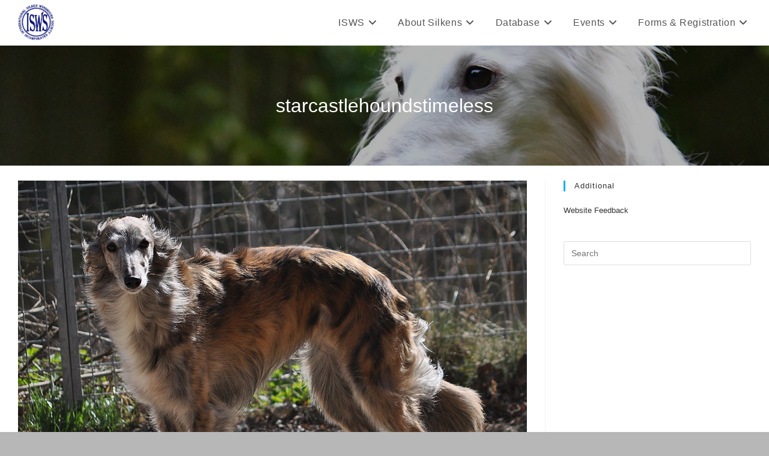

--- FILE ---
content_type: text/html; charset=UTF-8
request_url: https://silkenwindhounds.org/starcastlehoundstimeless/
body_size: 11874
content:
<!DOCTYPE html>
<html class="html" lang="en-US">
<head>
	<meta charset="UTF-8">
	<link rel="profile" href="https://gmpg.org/xfn/11">

	<title>starcastlehoundstimeless &#8211; ISWS</title>
<meta name='robots' content='max-image-preview:large' />
<meta name="viewport" content="width=device-width, initial-scale=1"><link rel='dns-prefetch' href='//stats.wp.com' />
<link rel="alternate" title="oEmbed (JSON)" type="application/json+oembed" href="https://silkenwindhounds.org/wp-json/oembed/1.0/embed?url=https%3A%2F%2Fsilkenwindhounds.org%2Fstarcastlehoundstimeless%2F" />
<link rel="alternate" title="oEmbed (XML)" type="text/xml+oembed" href="https://silkenwindhounds.org/wp-json/oembed/1.0/embed?url=https%3A%2F%2Fsilkenwindhounds.org%2Fstarcastlehoundstimeless%2F&#038;format=xml" />
<style id='wp-img-auto-sizes-contain-inline-css'>
img:is([sizes=auto i],[sizes^="auto," i]){contain-intrinsic-size:3000px 1500px}
/*# sourceURL=wp-img-auto-sizes-contain-inline-css */
</style>
<style id='wp-emoji-styles-inline-css'>

	img.wp-smiley, img.emoji {
		display: inline !important;
		border: none !important;
		box-shadow: none !important;
		height: 1em !important;
		width: 1em !important;
		margin: 0 0.07em !important;
		vertical-align: -0.1em !important;
		background: none !important;
		padding: 0 !important;
	}
/*# sourceURL=wp-emoji-styles-inline-css */
</style>
<link rel='stylesheet' id='wp-block-library-css' href='https://silkenwindhounds.org/wp-includes/css/dist/block-library/style.min.css?ver=6.9' media='all' />
<style id='wp-block-library-theme-inline-css'>
.wp-block-audio :where(figcaption){color:#555;font-size:13px;text-align:center}.is-dark-theme .wp-block-audio :where(figcaption){color:#ffffffa6}.wp-block-audio{margin:0 0 1em}.wp-block-code{border:1px solid #ccc;border-radius:4px;font-family:Menlo,Consolas,monaco,monospace;padding:.8em 1em}.wp-block-embed :where(figcaption){color:#555;font-size:13px;text-align:center}.is-dark-theme .wp-block-embed :where(figcaption){color:#ffffffa6}.wp-block-embed{margin:0 0 1em}.blocks-gallery-caption{color:#555;font-size:13px;text-align:center}.is-dark-theme .blocks-gallery-caption{color:#ffffffa6}:root :where(.wp-block-image figcaption){color:#555;font-size:13px;text-align:center}.is-dark-theme :root :where(.wp-block-image figcaption){color:#ffffffa6}.wp-block-image{margin:0 0 1em}.wp-block-pullquote{border-bottom:4px solid;border-top:4px solid;color:currentColor;margin-bottom:1.75em}.wp-block-pullquote :where(cite),.wp-block-pullquote :where(footer),.wp-block-pullquote__citation{color:currentColor;font-size:.8125em;font-style:normal;text-transform:uppercase}.wp-block-quote{border-left:.25em solid;margin:0 0 1.75em;padding-left:1em}.wp-block-quote cite,.wp-block-quote footer{color:currentColor;font-size:.8125em;font-style:normal;position:relative}.wp-block-quote:where(.has-text-align-right){border-left:none;border-right:.25em solid;padding-left:0;padding-right:1em}.wp-block-quote:where(.has-text-align-center){border:none;padding-left:0}.wp-block-quote.is-large,.wp-block-quote.is-style-large,.wp-block-quote:where(.is-style-plain){border:none}.wp-block-search .wp-block-search__label{font-weight:700}.wp-block-search__button{border:1px solid #ccc;padding:.375em .625em}:where(.wp-block-group.has-background){padding:1.25em 2.375em}.wp-block-separator.has-css-opacity{opacity:.4}.wp-block-separator{border:none;border-bottom:2px solid;margin-left:auto;margin-right:auto}.wp-block-separator.has-alpha-channel-opacity{opacity:1}.wp-block-separator:not(.is-style-wide):not(.is-style-dots){width:100px}.wp-block-separator.has-background:not(.is-style-dots){border-bottom:none;height:1px}.wp-block-separator.has-background:not(.is-style-wide):not(.is-style-dots){height:2px}.wp-block-table{margin:0 0 1em}.wp-block-table td,.wp-block-table th{word-break:normal}.wp-block-table :where(figcaption){color:#555;font-size:13px;text-align:center}.is-dark-theme .wp-block-table :where(figcaption){color:#ffffffa6}.wp-block-video :where(figcaption){color:#555;font-size:13px;text-align:center}.is-dark-theme .wp-block-video :where(figcaption){color:#ffffffa6}.wp-block-video{margin:0 0 1em}:root :where(.wp-block-template-part.has-background){margin-bottom:0;margin-top:0;padding:1.25em 2.375em}
/*# sourceURL=/wp-includes/css/dist/block-library/theme.min.css */
</style>
<style id='classic-theme-styles-inline-css'>
/*! This file is auto-generated */
.wp-block-button__link{color:#fff;background-color:#32373c;border-radius:9999px;box-shadow:none;text-decoration:none;padding:calc(.667em + 2px) calc(1.333em + 2px);font-size:1.125em}.wp-block-file__button{background:#32373c;color:#fff;text-decoration:none}
/*# sourceURL=/wp-includes/css/classic-themes.min.css */
</style>
<link rel='stylesheet' id='mediaelement-css' href='https://silkenwindhounds.org/wp-includes/js/mediaelement/mediaelementplayer-legacy.min.css?ver=4.2.17' media='all' />
<link rel='stylesheet' id='wp-mediaelement-css' href='https://silkenwindhounds.org/wp-includes/js/mediaelement/wp-mediaelement.min.css?ver=6.9' media='all' />
<style id='jetpack-sharing-buttons-style-inline-css'>
.jetpack-sharing-buttons__services-list{display:flex;flex-direction:row;flex-wrap:wrap;gap:0;list-style-type:none;margin:5px;padding:0}.jetpack-sharing-buttons__services-list.has-small-icon-size{font-size:12px}.jetpack-sharing-buttons__services-list.has-normal-icon-size{font-size:16px}.jetpack-sharing-buttons__services-list.has-large-icon-size{font-size:24px}.jetpack-sharing-buttons__services-list.has-huge-icon-size{font-size:36px}@media print{.jetpack-sharing-buttons__services-list{display:none!important}}.editor-styles-wrapper .wp-block-jetpack-sharing-buttons{gap:0;padding-inline-start:0}ul.jetpack-sharing-buttons__services-list.has-background{padding:1.25em 2.375em}
/*# sourceURL=https://silkenwindhounds.org/wp-content/plugins/jetpack/_inc/blocks/sharing-buttons/view.css */
</style>
<style id='filebird-block-filebird-gallery-style-inline-css'>
ul.filebird-block-filebird-gallery{margin:auto!important;padding:0!important;width:100%}ul.filebird-block-filebird-gallery.layout-grid{display:grid;grid-gap:20px;align-items:stretch;grid-template-columns:repeat(var(--columns),1fr);justify-items:stretch}ul.filebird-block-filebird-gallery.layout-grid li img{border:1px solid #ccc;box-shadow:2px 2px 6px 0 rgba(0,0,0,.3);height:100%;max-width:100%;-o-object-fit:cover;object-fit:cover;width:100%}ul.filebird-block-filebird-gallery.layout-masonry{-moz-column-count:var(--columns);-moz-column-gap:var(--space);column-gap:var(--space);-moz-column-width:var(--min-width);columns:var(--min-width) var(--columns);display:block;overflow:auto}ul.filebird-block-filebird-gallery.layout-masonry li{margin-bottom:var(--space)}ul.filebird-block-filebird-gallery li{list-style:none}ul.filebird-block-filebird-gallery li figure{height:100%;margin:0;padding:0;position:relative;width:100%}ul.filebird-block-filebird-gallery li figure figcaption{background:linear-gradient(0deg,rgba(0,0,0,.7),rgba(0,0,0,.3) 70%,transparent);bottom:0;box-sizing:border-box;color:#fff;font-size:.8em;margin:0;max-height:100%;overflow:auto;padding:3em .77em .7em;position:absolute;text-align:center;width:100%;z-index:2}ul.filebird-block-filebird-gallery li figure figcaption a{color:inherit}

/*# sourceURL=https://silkenwindhounds.org/wp-content/plugins/filebird/blocks/filebird-gallery/build/style-index.css */
</style>
<style id='global-styles-inline-css'>
:root{--wp--preset--aspect-ratio--square: 1;--wp--preset--aspect-ratio--4-3: 4/3;--wp--preset--aspect-ratio--3-4: 3/4;--wp--preset--aspect-ratio--3-2: 3/2;--wp--preset--aspect-ratio--2-3: 2/3;--wp--preset--aspect-ratio--16-9: 16/9;--wp--preset--aspect-ratio--9-16: 9/16;--wp--preset--color--black: #000000;--wp--preset--color--cyan-bluish-gray: #abb8c3;--wp--preset--color--white: #ffffff;--wp--preset--color--pale-pink: #f78da7;--wp--preset--color--vivid-red: #cf2e2e;--wp--preset--color--luminous-vivid-orange: #ff6900;--wp--preset--color--luminous-vivid-amber: #fcb900;--wp--preset--color--light-green-cyan: #7bdcb5;--wp--preset--color--vivid-green-cyan: #00d084;--wp--preset--color--pale-cyan-blue: #8ed1fc;--wp--preset--color--vivid-cyan-blue: #0693e3;--wp--preset--color--vivid-purple: #9b51e0;--wp--preset--gradient--vivid-cyan-blue-to-vivid-purple: linear-gradient(135deg,rgb(6,147,227) 0%,rgb(155,81,224) 100%);--wp--preset--gradient--light-green-cyan-to-vivid-green-cyan: linear-gradient(135deg,rgb(122,220,180) 0%,rgb(0,208,130) 100%);--wp--preset--gradient--luminous-vivid-amber-to-luminous-vivid-orange: linear-gradient(135deg,rgb(252,185,0) 0%,rgb(255,105,0) 100%);--wp--preset--gradient--luminous-vivid-orange-to-vivid-red: linear-gradient(135deg,rgb(255,105,0) 0%,rgb(207,46,46) 100%);--wp--preset--gradient--very-light-gray-to-cyan-bluish-gray: linear-gradient(135deg,rgb(238,238,238) 0%,rgb(169,184,195) 100%);--wp--preset--gradient--cool-to-warm-spectrum: linear-gradient(135deg,rgb(74,234,220) 0%,rgb(151,120,209) 20%,rgb(207,42,186) 40%,rgb(238,44,130) 60%,rgb(251,105,98) 80%,rgb(254,248,76) 100%);--wp--preset--gradient--blush-light-purple: linear-gradient(135deg,rgb(255,206,236) 0%,rgb(152,150,240) 100%);--wp--preset--gradient--blush-bordeaux: linear-gradient(135deg,rgb(254,205,165) 0%,rgb(254,45,45) 50%,rgb(107,0,62) 100%);--wp--preset--gradient--luminous-dusk: linear-gradient(135deg,rgb(255,203,112) 0%,rgb(199,81,192) 50%,rgb(65,88,208) 100%);--wp--preset--gradient--pale-ocean: linear-gradient(135deg,rgb(255,245,203) 0%,rgb(182,227,212) 50%,rgb(51,167,181) 100%);--wp--preset--gradient--electric-grass: linear-gradient(135deg,rgb(202,248,128) 0%,rgb(113,206,126) 100%);--wp--preset--gradient--midnight: linear-gradient(135deg,rgb(2,3,129) 0%,rgb(40,116,252) 100%);--wp--preset--font-size--small: 13px;--wp--preset--font-size--medium: 20px;--wp--preset--font-size--large: 36px;--wp--preset--font-size--x-large: 42px;--wp--preset--spacing--20: 0.44rem;--wp--preset--spacing--30: 0.67rem;--wp--preset--spacing--40: 1rem;--wp--preset--spacing--50: 1.5rem;--wp--preset--spacing--60: 2.25rem;--wp--preset--spacing--70: 3.38rem;--wp--preset--spacing--80: 5.06rem;--wp--preset--shadow--natural: 6px 6px 9px rgba(0, 0, 0, 0.2);--wp--preset--shadow--deep: 12px 12px 50px rgba(0, 0, 0, 0.4);--wp--preset--shadow--sharp: 6px 6px 0px rgba(0, 0, 0, 0.2);--wp--preset--shadow--outlined: 6px 6px 0px -3px rgb(255, 255, 255), 6px 6px rgb(0, 0, 0);--wp--preset--shadow--crisp: 6px 6px 0px rgb(0, 0, 0);}:where(.is-layout-flex){gap: 0.5em;}:where(.is-layout-grid){gap: 0.5em;}body .is-layout-flex{display: flex;}.is-layout-flex{flex-wrap: wrap;align-items: center;}.is-layout-flex > :is(*, div){margin: 0;}body .is-layout-grid{display: grid;}.is-layout-grid > :is(*, div){margin: 0;}:where(.wp-block-columns.is-layout-flex){gap: 2em;}:where(.wp-block-columns.is-layout-grid){gap: 2em;}:where(.wp-block-post-template.is-layout-flex){gap: 1.25em;}:where(.wp-block-post-template.is-layout-grid){gap: 1.25em;}.has-black-color{color: var(--wp--preset--color--black) !important;}.has-cyan-bluish-gray-color{color: var(--wp--preset--color--cyan-bluish-gray) !important;}.has-white-color{color: var(--wp--preset--color--white) !important;}.has-pale-pink-color{color: var(--wp--preset--color--pale-pink) !important;}.has-vivid-red-color{color: var(--wp--preset--color--vivid-red) !important;}.has-luminous-vivid-orange-color{color: var(--wp--preset--color--luminous-vivid-orange) !important;}.has-luminous-vivid-amber-color{color: var(--wp--preset--color--luminous-vivid-amber) !important;}.has-light-green-cyan-color{color: var(--wp--preset--color--light-green-cyan) !important;}.has-vivid-green-cyan-color{color: var(--wp--preset--color--vivid-green-cyan) !important;}.has-pale-cyan-blue-color{color: var(--wp--preset--color--pale-cyan-blue) !important;}.has-vivid-cyan-blue-color{color: var(--wp--preset--color--vivid-cyan-blue) !important;}.has-vivid-purple-color{color: var(--wp--preset--color--vivid-purple) !important;}.has-black-background-color{background-color: var(--wp--preset--color--black) !important;}.has-cyan-bluish-gray-background-color{background-color: var(--wp--preset--color--cyan-bluish-gray) !important;}.has-white-background-color{background-color: var(--wp--preset--color--white) !important;}.has-pale-pink-background-color{background-color: var(--wp--preset--color--pale-pink) !important;}.has-vivid-red-background-color{background-color: var(--wp--preset--color--vivid-red) !important;}.has-luminous-vivid-orange-background-color{background-color: var(--wp--preset--color--luminous-vivid-orange) !important;}.has-luminous-vivid-amber-background-color{background-color: var(--wp--preset--color--luminous-vivid-amber) !important;}.has-light-green-cyan-background-color{background-color: var(--wp--preset--color--light-green-cyan) !important;}.has-vivid-green-cyan-background-color{background-color: var(--wp--preset--color--vivid-green-cyan) !important;}.has-pale-cyan-blue-background-color{background-color: var(--wp--preset--color--pale-cyan-blue) !important;}.has-vivid-cyan-blue-background-color{background-color: var(--wp--preset--color--vivid-cyan-blue) !important;}.has-vivid-purple-background-color{background-color: var(--wp--preset--color--vivid-purple) !important;}.has-black-border-color{border-color: var(--wp--preset--color--black) !important;}.has-cyan-bluish-gray-border-color{border-color: var(--wp--preset--color--cyan-bluish-gray) !important;}.has-white-border-color{border-color: var(--wp--preset--color--white) !important;}.has-pale-pink-border-color{border-color: var(--wp--preset--color--pale-pink) !important;}.has-vivid-red-border-color{border-color: var(--wp--preset--color--vivid-red) !important;}.has-luminous-vivid-orange-border-color{border-color: var(--wp--preset--color--luminous-vivid-orange) !important;}.has-luminous-vivid-amber-border-color{border-color: var(--wp--preset--color--luminous-vivid-amber) !important;}.has-light-green-cyan-border-color{border-color: var(--wp--preset--color--light-green-cyan) !important;}.has-vivid-green-cyan-border-color{border-color: var(--wp--preset--color--vivid-green-cyan) !important;}.has-pale-cyan-blue-border-color{border-color: var(--wp--preset--color--pale-cyan-blue) !important;}.has-vivid-cyan-blue-border-color{border-color: var(--wp--preset--color--vivid-cyan-blue) !important;}.has-vivid-purple-border-color{border-color: var(--wp--preset--color--vivid-purple) !important;}.has-vivid-cyan-blue-to-vivid-purple-gradient-background{background: var(--wp--preset--gradient--vivid-cyan-blue-to-vivid-purple) !important;}.has-light-green-cyan-to-vivid-green-cyan-gradient-background{background: var(--wp--preset--gradient--light-green-cyan-to-vivid-green-cyan) !important;}.has-luminous-vivid-amber-to-luminous-vivid-orange-gradient-background{background: var(--wp--preset--gradient--luminous-vivid-amber-to-luminous-vivid-orange) !important;}.has-luminous-vivid-orange-to-vivid-red-gradient-background{background: var(--wp--preset--gradient--luminous-vivid-orange-to-vivid-red) !important;}.has-very-light-gray-to-cyan-bluish-gray-gradient-background{background: var(--wp--preset--gradient--very-light-gray-to-cyan-bluish-gray) !important;}.has-cool-to-warm-spectrum-gradient-background{background: var(--wp--preset--gradient--cool-to-warm-spectrum) !important;}.has-blush-light-purple-gradient-background{background: var(--wp--preset--gradient--blush-light-purple) !important;}.has-blush-bordeaux-gradient-background{background: var(--wp--preset--gradient--blush-bordeaux) !important;}.has-luminous-dusk-gradient-background{background: var(--wp--preset--gradient--luminous-dusk) !important;}.has-pale-ocean-gradient-background{background: var(--wp--preset--gradient--pale-ocean) !important;}.has-electric-grass-gradient-background{background: var(--wp--preset--gradient--electric-grass) !important;}.has-midnight-gradient-background{background: var(--wp--preset--gradient--midnight) !important;}.has-small-font-size{font-size: var(--wp--preset--font-size--small) !important;}.has-medium-font-size{font-size: var(--wp--preset--font-size--medium) !important;}.has-large-font-size{font-size: var(--wp--preset--font-size--large) !important;}.has-x-large-font-size{font-size: var(--wp--preset--font-size--x-large) !important;}
:where(.wp-block-post-template.is-layout-flex){gap: 1.25em;}:where(.wp-block-post-template.is-layout-grid){gap: 1.25em;}
:where(.wp-block-term-template.is-layout-flex){gap: 1.25em;}:where(.wp-block-term-template.is-layout-grid){gap: 1.25em;}
:where(.wp-block-columns.is-layout-flex){gap: 2em;}:where(.wp-block-columns.is-layout-grid){gap: 2em;}
:root :where(.wp-block-pullquote){font-size: 1.5em;line-height: 1.6;}
/*# sourceURL=global-styles-inline-css */
</style>
<link rel='stylesheet' id='pmpro_frontend_base-css' href='https://silkenwindhounds.org/wp-content/plugins/paid-memberships-pro/css/frontend/base.css?ver=3.6.2' media='all' />
<link rel='stylesheet' id='pmpro_frontend_variation_1-css' href='https://silkenwindhounds.org/wp-content/plugins/paid-memberships-pro/css/frontend/variation_1.css?ver=3.6.2' media='all' />
<link rel='stylesheet' id='wpsm_ac-font-awesome-front-css' href='https://silkenwindhounds.org/wp-content/plugins/responsive-accordion-and-collapse/css/font-awesome/css/font-awesome.min.css?ver=6.9' media='all' />
<link rel='stylesheet' id='wpsm_ac_bootstrap-front-css' href='https://silkenwindhounds.org/wp-content/plugins/responsive-accordion-and-collapse/css/bootstrap-front.css?ver=6.9' media='all' />
<link rel='stylesheet' id='font-awesome-css' href='https://silkenwindhounds.org/wp-content/themes/oceanwp/assets/fonts/fontawesome/css/all.min.css?ver=6.7.2' media='all' />
<link rel='stylesheet' id='simple-line-icons-css' href='https://silkenwindhounds.org/wp-content/themes/oceanwp/assets/css/third/simple-line-icons.min.css?ver=2.4.0' media='all' />
<link rel='stylesheet' id='oceanwp-style-css' href='https://silkenwindhounds.org/wp-content/themes/oceanwp/assets/css/style.min.css?ver=4.1.4' media='all' />
<style id='oceanwp-style-inline-css'>
div.wpforms-container-full .wpforms-form input[type=submit]:hover,
			div.wpforms-container-full .wpforms-form input[type=submit]:focus,
			div.wpforms-container-full .wpforms-form input[type=submit]:active,
			div.wpforms-container-full .wpforms-form button[type=submit]:hover,
			div.wpforms-container-full .wpforms-form button[type=submit]:focus,
			div.wpforms-container-full .wpforms-form button[type=submit]:active,
			div.wpforms-container-full .wpforms-form .wpforms-page-button:hover,
			div.wpforms-container-full .wpforms-form .wpforms-page-button:active,
			div.wpforms-container-full .wpforms-form .wpforms-page-button:focus {
				border: none;
			}
/*# sourceURL=oceanwp-style-inline-css */
</style>
<link rel='stylesheet' id='tablepress-default-css' href='https://silkenwindhounds.org/wp-content/plugins/tablepress/css/build/default.css?ver=3.2.5' media='all' />
<link rel='stylesheet' id='elementor-frontend-css' href='https://silkenwindhounds.org/wp-content/plugins/elementor/assets/css/frontend.min.css?ver=3.33.3' media='all' />
<link rel='stylesheet' id='eael-general-css' href='https://silkenwindhounds.org/wp-content/plugins/essential-addons-for-elementor-lite/assets/front-end/css/view/general.min.css?ver=6.5.3' media='all' />
<link rel='stylesheet' id='oe-widgets-style-css' href='https://silkenwindhounds.org/wp-content/plugins/ocean-extra/assets/css/widgets.css?ver=6.9' media='all' />
<script src="https://silkenwindhounds.org/wp-includes/js/jquery/jquery.min.js?ver=3.7.1" id="jquery-core-js"></script>
<script src="https://silkenwindhounds.org/wp-includes/js/jquery/jquery-migrate.min.js?ver=3.4.1" id="jquery-migrate-js"></script>
<link rel="https://api.w.org/" href="https://silkenwindhounds.org/wp-json/" /><link rel="alternate" title="JSON" type="application/json" href="https://silkenwindhounds.org/wp-json/wp/v2/media/6374" /><meta name="generator" content="WordPress 6.9" />
<link rel="canonical" href="https://silkenwindhounds.org/starcastlehoundstimeless/" />
<link rel='shortlink' href='https://silkenwindhounds.org/?p=6374' />
<style id="pmpro_colors">:root {
	--pmpro--color--base: #ffffff;
	--pmpro--color--contrast: #222222;
	--pmpro--color--accent: #0c3d54;
	--pmpro--color--accent--variation: hsl( 199,75%,28.5% );
	--pmpro--color--border--variation: hsl( 0,0%,91% );
}</style>	<style>img#wpstats{display:none}</style>
		<meta name="generator" content="Elementor 3.33.3; features: additional_custom_breakpoints; settings: css_print_method-external, google_font-enabled, font_display-auto">
<meta name="description" content="Serving Silken Windhounds Worldwide" />
			<style>
				.e-con.e-parent:nth-of-type(n+4):not(.e-lazyloaded):not(.e-no-lazyload),
				.e-con.e-parent:nth-of-type(n+4):not(.e-lazyloaded):not(.e-no-lazyload) * {
					background-image: none !important;
				}
				@media screen and (max-height: 1024px) {
					.e-con.e-parent:nth-of-type(n+3):not(.e-lazyloaded):not(.e-no-lazyload),
					.e-con.e-parent:nth-of-type(n+3):not(.e-lazyloaded):not(.e-no-lazyload) * {
						background-image: none !important;
					}
				}
				@media screen and (max-height: 640px) {
					.e-con.e-parent:nth-of-type(n+2):not(.e-lazyloaded):not(.e-no-lazyload),
					.e-con.e-parent:nth-of-type(n+2):not(.e-lazyloaded):not(.e-no-lazyload) * {
						background-image: none !important;
					}
				}
			</style>
			<link rel="icon" href="https://silkenwindhounds.org/wp-content/uploads/2020/02/cropped-ISWSLogo_Navy_FavIcon-32x32.png" sizes="32x32" />
<link rel="icon" href="https://silkenwindhounds.org/wp-content/uploads/2020/02/cropped-ISWSLogo_Navy_FavIcon-192x192.png" sizes="192x192" />
<link rel="apple-touch-icon" href="https://silkenwindhounds.org/wp-content/uploads/2020/02/cropped-ISWSLogo_Navy_FavIcon-180x180.png" />
<meta name="msapplication-TileImage" content="https://silkenwindhounds.org/wp-content/uploads/2020/02/cropped-ISWSLogo_Navy_FavIcon-270x270.png" />
		<style id="wp-custom-css">
			/* Align Page Title Left *//* .page-header .page-header-title,.page-header.background-image-page-header .page-header-title{text-align:left}*/.nic-container-half{width:48%;display:inline-block}/* .nic-container-tall{height:13em !important}*/.pmpro_checkout-field-password,.pmpro_checkout-field-password2,.pmpro_checkout-field-bemail,.pmpro_checkout-field-bconfirmemail,.pmpro_checkout-field-sfirstname,.pmpro_checkout-field-slastname,.pmpro_checkout-field-scity,.pmpro_checkout-field-sstate,.pmpro_checkout-field-szipcode,.pmpro_checkout-field-sphone{width:48%;display:inline-block}.elementor hr{margin:10px}		</style>
		<!-- OceanWP CSS -->
<style type="text/css">
.background-image-page-header-overlay{opacity:0.3}/* Colors */.boxed-layout{background-color:#b7b7b7}body .theme-button,body input[type="submit"],body button[type="submit"],body button,body .button,body div.wpforms-container-full .wpforms-form input[type=submit],body div.wpforms-container-full .wpforms-form button[type=submit],body div.wpforms-container-full .wpforms-form .wpforms-page-button,.woocommerce-cart .wp-element-button,.woocommerce-checkout .wp-element-button,.wp-block-button__link{border-color:#ffffff}body .theme-button:hover,body input[type="submit"]:hover,body button[type="submit"]:hover,body button:hover,body .button:hover,body div.wpforms-container-full .wpforms-form input[type=submit]:hover,body div.wpforms-container-full .wpforms-form input[type=submit]:active,body div.wpforms-container-full .wpforms-form button[type=submit]:hover,body div.wpforms-container-full .wpforms-form button[type=submit]:active,body div.wpforms-container-full .wpforms-form .wpforms-page-button:hover,body div.wpforms-container-full .wpforms-form .wpforms-page-button:active,.woocommerce-cart .wp-element-button:hover,.woocommerce-checkout .wp-element-button:hover,.wp-block-button__link:hover{border-color:#ffffff}body{color:#4f4f4f}/* OceanWP Style Settings CSS */.theme-button,input[type="submit"],button[type="submit"],button,.button,body div.wpforms-container-full .wpforms-form input[type=submit],body div.wpforms-container-full .wpforms-form button[type=submit],body div.wpforms-container-full .wpforms-form .wpforms-page-button{border-style:solid}.theme-button,input[type="submit"],button[type="submit"],button,.button,body div.wpforms-container-full .wpforms-form input[type=submit],body div.wpforms-container-full .wpforms-form button[type=submit],body div.wpforms-container-full .wpforms-form .wpforms-page-button{border-width:1px}form input[type="text"],form input[type="password"],form input[type="email"],form input[type="url"],form input[type="date"],form input[type="month"],form input[type="time"],form input[type="datetime"],form input[type="datetime-local"],form input[type="week"],form input[type="number"],form input[type="search"],form input[type="tel"],form input[type="color"],form select,form textarea,.woocommerce .woocommerce-checkout .select2-container--default .select2-selection--single{border-style:solid}body div.wpforms-container-full .wpforms-form input[type=date],body div.wpforms-container-full .wpforms-form input[type=datetime],body div.wpforms-container-full .wpforms-form input[type=datetime-local],body div.wpforms-container-full .wpforms-form input[type=email],body div.wpforms-container-full .wpforms-form input[type=month],body div.wpforms-container-full .wpforms-form input[type=number],body div.wpforms-container-full .wpforms-form input[type=password],body div.wpforms-container-full .wpforms-form input[type=range],body div.wpforms-container-full .wpforms-form input[type=search],body div.wpforms-container-full .wpforms-form input[type=tel],body div.wpforms-container-full .wpforms-form input[type=text],body div.wpforms-container-full .wpforms-form input[type=time],body div.wpforms-container-full .wpforms-form input[type=url],body div.wpforms-container-full .wpforms-form input[type=week],body div.wpforms-container-full .wpforms-form select,body div.wpforms-container-full .wpforms-form textarea{border-style:solid}form input[type="text"],form input[type="password"],form input[type="email"],form input[type="url"],form input[type="date"],form input[type="month"],form input[type="time"],form input[type="datetime"],form input[type="datetime-local"],form input[type="week"],form input[type="number"],form input[type="search"],form input[type="tel"],form input[type="color"],form select,form textarea{border-radius:3px}body div.wpforms-container-full .wpforms-form input[type=date],body div.wpforms-container-full .wpforms-form input[type=datetime],body div.wpforms-container-full .wpforms-form input[type=datetime-local],body div.wpforms-container-full .wpforms-form input[type=email],body div.wpforms-container-full .wpforms-form input[type=month],body div.wpforms-container-full .wpforms-form input[type=number],body div.wpforms-container-full .wpforms-form input[type=password],body div.wpforms-container-full .wpforms-form input[type=range],body div.wpforms-container-full .wpforms-form input[type=search],body div.wpforms-container-full .wpforms-form input[type=tel],body div.wpforms-container-full .wpforms-form input[type=text],body div.wpforms-container-full .wpforms-form input[type=time],body div.wpforms-container-full .wpforms-form input[type=url],body div.wpforms-container-full .wpforms-form input[type=week],body div.wpforms-container-full .wpforms-form select,body div.wpforms-container-full .wpforms-form textarea{border-radius:3px}#main #content-wrap,.separate-layout #main #content-wrap{padding-top:25px;padding-bottom:25px}/* Header */#site-logo #site-logo-inner,.oceanwp-social-menu .social-menu-inner,#site-header.full_screen-header .menu-bar-inner,.after-header-content .after-header-content-inner{height:75px}#site-navigation-wrap .dropdown-menu >li >a,#site-navigation-wrap .dropdown-menu >li >span.opl-logout-link,.oceanwp-mobile-menu-icon a,.mobile-menu-close,.after-header-content-inner >a{line-height:75px}#site-header.has-header-media .overlay-header-media{background-color:rgba(0,0,0,0.5)}#site-logo #site-logo-inner a img,#site-header.center-header #site-navigation-wrap .middle-site-logo a img{max-width:60px}#site-header #site-logo #site-logo-inner a img,#site-header.center-header #site-navigation-wrap .middle-site-logo a img{max-height:60px}.dropdown-menu .sub-menu{min-width:220px}/* Blog CSS */.ocean-single-post-header ul.meta-item li a:hover{color:#333333}.page-header{background-image:url( https://silkenwindhounds.org/wp-content/uploads/2019/12/drifter-small-e1577175955353.jpg ) !important;background-position:center center;background-attachment:scroll;height:200px}/* Typography */body{font-family:Arial,Helvetica,sans-serif;font-size:15px;line-height:1.8}h1,h2,h3,h4,h5,h6,.theme-heading,.widget-title,.oceanwp-widget-recent-posts-title,.comment-reply-title,.entry-title,.sidebar-box .widget-title{line-height:1.4}h1{font-size:23px;line-height:1.4}h2{font-size:20px;line-height:1.4}h3{font-size:18px;line-height:1.4}h4{font-size:17px;line-height:1.4}h5{font-size:14px;line-height:1.4}h6{font-size:15px;line-height:1.4}.page-header .page-header-title,.page-header.background-image-page-header .page-header-title{font-size:32px;line-height:1.4}.page-header .page-subheading{font-size:15px;line-height:1.8}.site-breadcrumbs,.site-breadcrumbs a{font-size:13px;line-height:1.4}#top-bar-content,#top-bar-social-alt{font-size:12px;line-height:1.8}#site-logo a.site-logo-text{font-size:24px;line-height:1.8}#site-navigation-wrap .dropdown-menu >li >a,#site-header.full_screen-header .fs-dropdown-menu >li >a,#site-header.top-header #site-navigation-wrap .dropdown-menu >li >a,#site-header.center-header #site-navigation-wrap .dropdown-menu >li >a,#site-header.medium-header #site-navigation-wrap .dropdown-menu >li >a,.oceanwp-mobile-menu-icon a{font-size:16px}.dropdown-menu ul li a.menu-link,#site-header.full_screen-header .fs-dropdown-menu ul.sub-menu li a{font-size:14px;line-height:1.2;letter-spacing:.6px}.sidr-class-dropdown-menu li a,a.sidr-class-toggle-sidr-close,#mobile-dropdown ul li a,body #mobile-fullscreen ul li a{font-size:16px;line-height:1.8}#footer-widgets .footer-box .widget-title{font-size:13px;line-height:1;letter-spacing:1px}#footer-bottom #copyright{font-size:12px;line-height:1}#footer-bottom #footer-bottom-menu{font-size:12px;line-height:1}.woocommerce-store-notice.demo_store{line-height:2;letter-spacing:1.5px}.demo_store .woocommerce-store-notice__dismiss-link{line-height:2;letter-spacing:1.5px}.woocommerce ul.products li.product li.title h2,.woocommerce ul.products li.product li.title a{font-size:14px;line-height:1.5}.woocommerce ul.products li.product li.category,.woocommerce ul.products li.product li.category a{font-size:12px;line-height:1}.woocommerce ul.products li.product .price{font-size:18px;line-height:1}.woocommerce ul.products li.product .button,.woocommerce ul.products li.product .product-inner .added_to_cart{font-size:12px;line-height:1.5;letter-spacing:1px}.woocommerce ul.products li.owp-woo-cond-notice span,.woocommerce ul.products li.owp-woo-cond-notice a{font-size:16px;line-height:1;letter-spacing:1px;font-weight:600;text-transform:capitalize}.woocommerce div.product .product_title{font-size:24px;line-height:1.4;letter-spacing:.6px}.woocommerce div.product p.price{font-size:36px;line-height:1}.woocommerce .owp-btn-normal .summary form button.button,.woocommerce .owp-btn-big .summary form button.button,.woocommerce .owp-btn-very-big .summary form button.button{font-size:12px;line-height:1.5;letter-spacing:1px;text-transform:uppercase}.woocommerce div.owp-woo-single-cond-notice span,.woocommerce div.owp-woo-single-cond-notice a{font-size:18px;line-height:2;letter-spacing:1.5px;font-weight:600;text-transform:capitalize}.ocean-preloader--active .preloader-after-content{font-size:20px;line-height:1.8;letter-spacing:.6px}
</style></head>

<body class="pmpro-variation_1 attachment wp-singular attachment-template-default single single-attachment postid-6374 attachmentid-6374 attachment-jpeg wp-custom-logo wp-embed-responsive wp-theme-oceanwp pmpro-body-has-access oceanwp-theme dropdown-mobile boxed-layout wrap-boxshadow default-breakpoint has-sidebar content-right-sidebar page-with-background-title elementor-default elementor-kit-4019" itemscope="itemscope" itemtype="https://schema.org/WebPage">

	
	
	<div id="outer-wrap" class="site clr">

		<a class="skip-link screen-reader-text" href="#main">Skip to content</a>

		
		<div id="wrap" class="clr">

			
			
<header id="site-header" class="minimal-header effect-one clr" data-height="75" itemscope="itemscope" itemtype="https://schema.org/WPHeader" role="banner">

	
					
			<div id="site-header-inner" class="clr container">

				
				

<div id="site-logo" class="clr" itemscope itemtype="https://schema.org/Brand" >

	
	<div id="site-logo-inner" class="clr">

		<a href="https://silkenwindhounds.org/" class="custom-logo-link" rel="home"><img fetchpriority="high" width="250" height="250" src="https://silkenwindhounds.org/wp-content/uploads/2019/12/ISWSLogo_Navy_250square.png" class="custom-logo" alt="ISWS" decoding="async" srcset="https://silkenwindhounds.org/wp-content/uploads/2019/12/ISWSLogo_Navy_250square.png 250w, https://silkenwindhounds.org/wp-content/uploads/2019/12/ISWSLogo_Navy_250square-150x150.png 150w" sizes="(max-width: 250px) 100vw, 250px" /></a>
	</div><!-- #site-logo-inner -->

	
	
</div><!-- #site-logo -->

			<div id="site-navigation-wrap" class="clr">
			
			
			
			<nav id="site-navigation" class="navigation main-navigation clr" itemscope="itemscope" itemtype="https://schema.org/SiteNavigationElement" role="navigation" >

				<ul id="menu-primary" class="main-menu dropdown-menu sf-menu"><li id="menu-item-638" class="menu-item menu-item-type-custom menu-item-object-custom menu-item-has-children dropdown menu-item-638"><a class="menu-link"><span class="text-wrap">ISWS<i class="nav-arrow fa fa-angle-down" aria-hidden="true" role="img"></i></span></a>
<ul class="sub-menu">
	<li id="menu-item-766" class="menu-item menu-item-type-post_type menu-item-object-page menu-item-766"><a href="https://silkenwindhounds.org/breed-standard/" class="menu-link"><span class="text-wrap">Breed Standard</span></a></li>	<li id="menu-item-356" class="menu-item menu-item-type-post_type menu-item-object-page menu-item-356"><a href="https://silkenwindhounds.org/about-isws/" class="menu-link"><span class="text-wrap">About ISWS</span></a></li>	<li id="menu-item-386" class="menu-item menu-item-type-post_type menu-item-object-page menu-item-386"><a href="https://silkenwindhounds.org/isws-forms/" class="menu-link"><span class="text-wrap">ISWS Forms</span></a></li>	<li id="menu-item-5697" class="menu-item menu-item-type-post_type menu-item-object-page menu-item-5697"><a href="https://silkenwindhounds.org/isws-holter-rental-program/" class="menu-link"><span class="text-wrap">ISWS Holter Rental Program</span></a></li>	<li id="menu-item-637" class="menu-item menu-item-type-custom menu-item-object-custom menu-item-has-children dropdown menu-item-637"><a class="menu-link"><span class="text-wrap">Governance<i class="nav-arrow fa fa-angle-right" aria-hidden="true" role="img"></i></span></a>
	<ul class="sub-menu">
		<li id="menu-item-387" class="menu-item menu-item-type-post_type menu-item-object-page menu-item-387"><a href="https://silkenwindhounds.org/officers-and-committiees/" class="menu-link"><span class="text-wrap">Officers and Committees</span></a></li>		<li id="menu-item-260" class="menu-item menu-item-type-post_type menu-item-object-page menu-item-260"><a href="https://silkenwindhounds.org/code-of-ethics/" class="menu-link"><span class="text-wrap">Code of Ethics</span></a></li>		<li id="menu-item-261" class="menu-item menu-item-type-post_type menu-item-object-page menu-item-261"><a href="https://silkenwindhounds.org/show-rules/" class="menu-link"><span class="text-wrap">Show Rules</span></a></li>		<li id="menu-item-259" class="menu-item menu-item-type-post_type menu-item-object-page menu-item-259"><a href="https://silkenwindhounds.org/bylaws/" class="menu-link"><span class="text-wrap">Bylaws</span></a></li>	</ul>
</li></ul>
</li><li id="menu-item-641" class="menu-item menu-item-type-custom menu-item-object-custom menu-item-has-children dropdown menu-item-641"><a class="menu-link"><span class="text-wrap">About Silkens<i class="nav-arrow fa fa-angle-down" aria-hidden="true" role="img"></i></span></a>
<ul class="sub-menu">
	<li id="menu-item-372" class="menu-item menu-item-type-post_type menu-item-object-page menu-item-372"><a href="https://silkenwindhounds.org/about-silkens/" class="menu-link"><span class="text-wrap">About the Breed</span></a></li>	<li id="menu-item-1293" class="menu-item menu-item-type-post_type menu-item-object-page menu-item-1293"><a href="https://silkenwindhounds.org/breeder-list/" class="menu-link"><span class="text-wrap">Breeder List</span></a></li>	<li id="menu-item-368" class="menu-item menu-item-type-post_type menu-item-object-page menu-item-368"><a href="https://silkenwindhounds.org/faq/" class="menu-link"><span class="text-wrap">FAQ</span></a></li>	<li id="menu-item-642" class="menu-item menu-item-type-custom menu-item-object-custom menu-item-has-children dropdown menu-item-642"><a class="menu-link"><span class="text-wrap">Health and Research<i class="nav-arrow fa fa-angle-right" aria-hidden="true" role="img"></i></span></a>
	<ul class="sub-menu">
		<li id="menu-item-312" class="menu-item menu-item-type-post_type menu-item-object-page menu-item-312"><a href="https://silkenwindhounds.org/health-and-research/" class="menu-link"><span class="text-wrap">Project Overviews</span></a></li>		<li id="menu-item-5493" class="menu-item menu-item-type-post_type menu-item-object-page menu-item-5493"><a href="https://silkenwindhounds.org/health-and-rescue/" class="menu-link"><span class="text-wrap">Health and Rescue</span></a></li>		<li id="menu-item-5698" class="menu-item menu-item-type-post_type menu-item-object-page menu-item-5698"><a href="https://silkenwindhounds.org/about-holter-testing/" class="menu-link"><span class="text-wrap">About Holter Testing</span></a></li>		<li id="menu-item-5699" class="menu-item menu-item-type-post_type menu-item-object-page menu-item-5699"><a href="https://silkenwindhounds.org/isws-holter-rental-program/" class="menu-link"><span class="text-wrap">ISWS Holter Rental Program</span></a></li>		<li id="menu-item-311" class="menu-item menu-item-type-post_type menu-item-object-page menu-item-311"><a href="https://silkenwindhounds.org/mdr1/" class="menu-link"><span class="text-wrap">MDR1</span></a></li>		<li id="menu-item-310" class="menu-item menu-item-type-post_type menu-item-object-page menu-item-310"><a href="https://silkenwindhounds.org/lotus-syndrome/" class="menu-link"><span class="text-wrap">Lotus Syndrome</span></a></li>		<li id="menu-item-308" class="menu-item menu-item-type-post_type menu-item-object-page menu-item-308"><a href="https://silkenwindhounds.org/health-reporting/" class="menu-link"><span class="text-wrap">Health Reporting</span></a></li>	</ul>
</li>	<li id="menu-item-3631" class="menu-item menu-item-type-custom menu-item-object-custom menu-item-has-children dropdown menu-item-3631"><a href="/" class="menu-link"><span class="text-wrap">History<i class="nav-arrow fa fa-angle-right" aria-hidden="true" role="img"></i></span></a>
	<ul class="sub-menu">
		<li id="menu-item-358" class="menu-item menu-item-type-post_type menu-item-object-page menu-item-358"><a href="https://silkenwindhounds.org/silken-timeline/" class="menu-link"><span class="text-wrap">Breed Timeline</span></a></li>		<li id="menu-item-256" class="menu-item menu-item-type-post_type menu-item-object-page menu-item-256"><a href="https://silkenwindhounds.org/history-of-the-breed/" class="menu-link"><span class="text-wrap">History of the Breed</span></a></li>	</ul>
</li>	<li id="menu-item-367" class="menu-item menu-item-type-post_type menu-item-object-page menu-item-has-children dropdown menu-item-367"><a href="https://silkenwindhounds.org/activities/" class="menu-link"><span class="text-wrap">Activities<i class="nav-arrow fa fa-angle-right" aria-hidden="true" role="img"></i></span></a>
	<ul class="sub-menu">
		<li id="menu-item-379" class="menu-item menu-item-type-post_type menu-item-object-page menu-item-379"><a href="https://silkenwindhounds.org/agility/" class="menu-link"><span class="text-wrap">Agility</span></a></li>		<li id="menu-item-646" class="menu-item menu-item-type-custom menu-item-object-custom menu-item-has-children dropdown menu-item-646"><a class="menu-link"><span class="text-wrap">Racing<i class="nav-arrow fa fa-angle-right" aria-hidden="true" role="img"></i></span></a>
		<ul class="sub-menu">
			<li id="menu-item-382" class="menu-item menu-item-type-post_type menu-item-object-page menu-item-382"><a href="https://silkenwindhounds.org/lgra/" class="menu-link"><span class="text-wrap">LGRA – Straight Racing</span></a></li>			<li id="menu-item-651" class="menu-item menu-item-type-post_type menu-item-object-page menu-item-651"><a href="https://silkenwindhounds.org/notra/" class="menu-link"><span class="text-wrap">NOTRA – Oval Racing</span></a></li>			<li id="menu-item-381" class="menu-item menu-item-type-post_type menu-item-object-page menu-item-381"><a href="https://silkenwindhounds.org/asfa/" class="menu-link"><span class="text-wrap">ASFA – Lure Coursing</span></a></li>			<li id="menu-item-4059" class="menu-item menu-item-type-post_type menu-item-object-page menu-item-4059"><a href="https://silkenwindhounds.org/dash-program/" class="menu-link"><span class="text-wrap">Fast DASH Program</span></a></li>		</ul>
</li>		<li id="menu-item-380" class="menu-item menu-item-type-post_type menu-item-object-page menu-item-380"><a href="https://silkenwindhounds.org/flyball/" class="menu-link"><span class="text-wrap">Flyball</span></a></li>		<li id="menu-item-671" class="menu-item menu-item-type-custom menu-item-object-custom menu-item-has-children dropdown menu-item-671"><a class="menu-link"><span class="text-wrap">Showing<i class="nav-arrow fa fa-angle-right" aria-hidden="true" role="img"></i></span></a>
		<ul class="sub-menu">
			<li id="menu-item-366" class="menu-item menu-item-type-post_type menu-item-object-page menu-item-366"><a href="https://silkenwindhounds.org/conformation/" class="menu-link"><span class="text-wrap">Conformation</span></a></li>		</ul>
</li>	</ul>
</li>	<li id="menu-item-369" class="menu-item menu-item-type-post_type menu-item-object-page menu-item-369"><a href="https://silkenwindhounds.org/thinking-about-buying/" class="menu-link"><span class="text-wrap">Thinking about buying?</span></a></li>	<li id="menu-item-3515" class="menu-item menu-item-type-post_type menu-item-object-page menu-item-3515"><a href="https://silkenwindhounds.org/newsletter/" class="menu-link"><span class="text-wrap">Wit, Wisdom &#038; Windhounds</span></a></li></ul>
</li><li id="menu-item-639" class="menu-item menu-item-type-custom menu-item-object-custom menu-item-has-children dropdown menu-item-639"><a class="menu-link"><span class="text-wrap">Database<i class="nav-arrow fa fa-angle-down" aria-hidden="true" role="img"></i></span></a>
<ul class="sub-menu">
	<li id="menu-item-264" class="menu-item menu-item-type-post_type menu-item-object-page menu-item-264"><a href="https://silkenwindhounds.org/pedigree-database/" class="menu-link"><span class="text-wrap">Pedigree Database</span></a></li>	<li id="menu-item-574" class="menu-item menu-item-type-post_type menu-item-object-page menu-item-574"><a href="https://silkenwindhounds.org/pedigree-database-correction-request/" class="menu-link"><span class="text-wrap">Database Correction Request</span></a></li></ul>
</li><li id="menu-item-643" class="menu-item menu-item-type-custom menu-item-object-custom menu-item-has-children dropdown menu-item-643"><a class="menu-link"><span class="text-wrap">Events<i class="nav-arrow fa fa-angle-down" aria-hidden="true" role="img"></i></span></a>
<ul class="sub-menu">
	<li id="menu-item-908" class="menu-item menu-item-type-post_type menu-item-object-page menu-item-908"><a href="https://silkenwindhounds.org/upcoming-events/" class="menu-link"><span class="text-wrap">Upcoming Events</span></a></li>	<li id="menu-item-7464" class="menu-item menu-item-type-post_type menu-item-object-page menu-item-7464"><a href="https://silkenwindhounds.org/past-events/" class="menu-link"><span class="text-wrap">Past Events</span></a></li></ul>
</li><li id="menu-item-644" class="menu-item menu-item-type-custom menu-item-object-custom menu-item-has-children dropdown menu-item-644"><a class="menu-link"><span class="text-wrap">Forms &#038; Registration<i class="nav-arrow fa fa-angle-down" aria-hidden="true" role="img"></i></span></a>
<ul class="sub-menu">
	<li id="menu-item-383" class="menu-item menu-item-type-post_type menu-item-object-page menu-item-383"><a href="https://silkenwindhounds.org/registry/" class="menu-link"><span class="text-wrap">About ISWS Registration</span></a></li>	<li id="menu-item-384" class="menu-item menu-item-type-post_type menu-item-object-page menu-item-384"><a href="https://silkenwindhounds.org/registry-forms/" class="menu-link"><span class="text-wrap">Registry Forms</span></a></li>	<li id="menu-item-5527" class="menu-item menu-item-type-custom menu-item-object-custom menu-item-5527"><a href="/event-submission/" class="menu-link"><span class="text-wrap">Event Submission Form</span></a></li>	<li id="menu-item-385" class="menu-item menu-item-type-post_type menu-item-object-page menu-item-385"><a href="https://silkenwindhounds.org/dna-procedure/" class="menu-link"><span class="text-wrap">DNA Procedure</span></a></li>	<li id="menu-item-3540" class="menu-item menu-item-type-post_type menu-item-object-page menu-item-3540"><a href="https://silkenwindhounds.org/registration-dna-test/" class="menu-link"><span class="text-wrap">DNA Kit Order Form</span></a></li>	<li id="menu-item-361" class="menu-item menu-item-type-post_type menu-item-object-page menu-item-361"><a href="https://silkenwindhounds.org/fee-schedule/" class="menu-link"><span class="text-wrap">Fee Schedule</span></a></li>	<li id="menu-item-7566" class="menu-item menu-item-type-post_type menu-item-object-page menu-item-7566"><a href="https://silkenwindhounds.org/reporting-show-points/" class="menu-link"><span class="text-wrap">Show Point Reporting</span></a></li>	<li id="menu-item-3632" class="menu-item menu-item-type-post_type menu-item-object-page menu-item-3632"><a href="https://silkenwindhounds.org/health-reporting/" class="menu-link"><span class="text-wrap">Health Reporting</span></a></li></ul>
</li></ul>
			</nav><!-- #site-navigation -->

			
			
					</div><!-- #site-navigation-wrap -->
			
		
	
				
	
	<div class="oceanwp-mobile-menu-icon clr mobile-right">

		
		
		
		<a href="https://silkenwindhounds.org/#mobile-menu-toggle" class="mobile-menu"  aria-label="Mobile Menu">
							<i class="fa fa-bars" aria-hidden="true"></i>
								<span class="oceanwp-text">Menu</span>
				<span class="oceanwp-close-text">Close</span>
						</a>

		
		
		
	</div><!-- #oceanwp-mobile-menu-navbar -->

	

			</div><!-- #site-header-inner -->

			
<div id="mobile-dropdown" class="clr" >

	<nav class="clr" itemscope="itemscope" itemtype="https://schema.org/SiteNavigationElement">

		<ul id="menu-primary-1" class="menu"><li class="menu-item menu-item-type-custom menu-item-object-custom menu-item-has-children menu-item-638"><a>ISWS</a>
<ul class="sub-menu">
	<li class="menu-item menu-item-type-post_type menu-item-object-page menu-item-766"><a href="https://silkenwindhounds.org/breed-standard/">Breed Standard</a></li>
	<li class="menu-item menu-item-type-post_type menu-item-object-page menu-item-356"><a href="https://silkenwindhounds.org/about-isws/">About ISWS</a></li>
	<li class="menu-item menu-item-type-post_type menu-item-object-page menu-item-386"><a href="https://silkenwindhounds.org/isws-forms/">ISWS Forms</a></li>
	<li class="menu-item menu-item-type-post_type menu-item-object-page menu-item-5697"><a href="https://silkenwindhounds.org/isws-holter-rental-program/">ISWS Holter Rental Program</a></li>
	<li class="menu-item menu-item-type-custom menu-item-object-custom menu-item-has-children menu-item-637"><a>Governance</a>
	<ul class="sub-menu">
		<li class="menu-item menu-item-type-post_type menu-item-object-page menu-item-387"><a href="https://silkenwindhounds.org/officers-and-committiees/">Officers and Committees</a></li>
		<li class="menu-item menu-item-type-post_type menu-item-object-page menu-item-260"><a href="https://silkenwindhounds.org/code-of-ethics/">Code of Ethics</a></li>
		<li class="menu-item menu-item-type-post_type menu-item-object-page menu-item-261"><a href="https://silkenwindhounds.org/show-rules/">Show Rules</a></li>
		<li class="menu-item menu-item-type-post_type menu-item-object-page menu-item-259"><a href="https://silkenwindhounds.org/bylaws/">Bylaws</a></li>
	</ul>
</li>
</ul>
</li>
<li class="menu-item menu-item-type-custom menu-item-object-custom menu-item-has-children menu-item-641"><a>About Silkens</a>
<ul class="sub-menu">
	<li class="menu-item menu-item-type-post_type menu-item-object-page menu-item-372"><a href="https://silkenwindhounds.org/about-silkens/">About the Breed</a></li>
	<li class="menu-item menu-item-type-post_type menu-item-object-page menu-item-1293"><a href="https://silkenwindhounds.org/breeder-list/">Breeder List</a></li>
	<li class="menu-item menu-item-type-post_type menu-item-object-page menu-item-368"><a href="https://silkenwindhounds.org/faq/">FAQ</a></li>
	<li class="menu-item menu-item-type-custom menu-item-object-custom menu-item-has-children menu-item-642"><a>Health and Research</a>
	<ul class="sub-menu">
		<li class="menu-item menu-item-type-post_type menu-item-object-page menu-item-312"><a href="https://silkenwindhounds.org/health-and-research/">Project Overviews</a></li>
		<li class="menu-item menu-item-type-post_type menu-item-object-page menu-item-5493"><a href="https://silkenwindhounds.org/health-and-rescue/">Health and Rescue</a></li>
		<li class="menu-item menu-item-type-post_type menu-item-object-page menu-item-5698"><a href="https://silkenwindhounds.org/about-holter-testing/">About Holter Testing</a></li>
		<li class="menu-item menu-item-type-post_type menu-item-object-page menu-item-5699"><a href="https://silkenwindhounds.org/isws-holter-rental-program/">ISWS Holter Rental Program</a></li>
		<li class="menu-item menu-item-type-post_type menu-item-object-page menu-item-311"><a href="https://silkenwindhounds.org/mdr1/">MDR1</a></li>
		<li class="menu-item menu-item-type-post_type menu-item-object-page menu-item-310"><a href="https://silkenwindhounds.org/lotus-syndrome/">Lotus Syndrome</a></li>
		<li class="menu-item menu-item-type-post_type menu-item-object-page menu-item-308"><a href="https://silkenwindhounds.org/health-reporting/">Health Reporting</a></li>
	</ul>
</li>
	<li class="menu-item menu-item-type-custom menu-item-object-custom menu-item-has-children menu-item-3631"><a href="/">History</a>
	<ul class="sub-menu">
		<li class="menu-item menu-item-type-post_type menu-item-object-page menu-item-358"><a href="https://silkenwindhounds.org/silken-timeline/">Breed Timeline</a></li>
		<li class="menu-item menu-item-type-post_type menu-item-object-page menu-item-256"><a href="https://silkenwindhounds.org/history-of-the-breed/">History of the Breed</a></li>
	</ul>
</li>
	<li class="menu-item menu-item-type-post_type menu-item-object-page menu-item-has-children menu-item-367"><a href="https://silkenwindhounds.org/activities/">Activities</a>
	<ul class="sub-menu">
		<li class="menu-item menu-item-type-post_type menu-item-object-page menu-item-379"><a href="https://silkenwindhounds.org/agility/">Agility</a></li>
		<li class="menu-item menu-item-type-custom menu-item-object-custom menu-item-has-children menu-item-646"><a>Racing</a>
		<ul class="sub-menu">
			<li class="menu-item menu-item-type-post_type menu-item-object-page menu-item-382"><a href="https://silkenwindhounds.org/lgra/">LGRA – Straight Racing</a></li>
			<li class="menu-item menu-item-type-post_type menu-item-object-page menu-item-651"><a href="https://silkenwindhounds.org/notra/">NOTRA – Oval Racing</a></li>
			<li class="menu-item menu-item-type-post_type menu-item-object-page menu-item-381"><a href="https://silkenwindhounds.org/asfa/">ASFA – Lure Coursing</a></li>
			<li class="menu-item menu-item-type-post_type menu-item-object-page menu-item-4059"><a href="https://silkenwindhounds.org/dash-program/">Fast DASH Program</a></li>
		</ul>
</li>
		<li class="menu-item menu-item-type-post_type menu-item-object-page menu-item-380"><a href="https://silkenwindhounds.org/flyball/">Flyball</a></li>
		<li class="menu-item menu-item-type-custom menu-item-object-custom menu-item-has-children menu-item-671"><a>Showing</a>
		<ul class="sub-menu">
			<li class="menu-item menu-item-type-post_type menu-item-object-page menu-item-366"><a href="https://silkenwindhounds.org/conformation/">Conformation</a></li>
		</ul>
</li>
	</ul>
</li>
	<li class="menu-item menu-item-type-post_type menu-item-object-page menu-item-369"><a href="https://silkenwindhounds.org/thinking-about-buying/">Thinking about buying?</a></li>
	<li class="menu-item menu-item-type-post_type menu-item-object-page menu-item-3515"><a href="https://silkenwindhounds.org/newsletter/">Wit, Wisdom &#038; Windhounds</a></li>
</ul>
</li>
<li class="menu-item menu-item-type-custom menu-item-object-custom menu-item-has-children menu-item-639"><a>Database</a>
<ul class="sub-menu">
	<li class="menu-item menu-item-type-post_type menu-item-object-page menu-item-264"><a href="https://silkenwindhounds.org/pedigree-database/">Pedigree Database</a></li>
	<li class="menu-item menu-item-type-post_type menu-item-object-page menu-item-574"><a href="https://silkenwindhounds.org/pedigree-database-correction-request/">Database Correction Request</a></li>
</ul>
</li>
<li class="menu-item menu-item-type-custom menu-item-object-custom menu-item-has-children menu-item-643"><a>Events</a>
<ul class="sub-menu">
	<li class="menu-item menu-item-type-post_type menu-item-object-page menu-item-908"><a href="https://silkenwindhounds.org/upcoming-events/">Upcoming Events</a></li>
	<li class="menu-item menu-item-type-post_type menu-item-object-page menu-item-7464"><a href="https://silkenwindhounds.org/past-events/">Past Events</a></li>
</ul>
</li>
<li class="menu-item menu-item-type-custom menu-item-object-custom menu-item-has-children menu-item-644"><a>Forms &#038; Registration</a>
<ul class="sub-menu">
	<li class="menu-item menu-item-type-post_type menu-item-object-page menu-item-383"><a href="https://silkenwindhounds.org/registry/">About ISWS Registration</a></li>
	<li class="menu-item menu-item-type-post_type menu-item-object-page menu-item-384"><a href="https://silkenwindhounds.org/registry-forms/">Registry Forms</a></li>
	<li class="menu-item menu-item-type-custom menu-item-object-custom menu-item-5527"><a href="/event-submission/">Event Submission Form</a></li>
	<li class="menu-item menu-item-type-post_type menu-item-object-page menu-item-385"><a href="https://silkenwindhounds.org/dna-procedure/">DNA Procedure</a></li>
	<li class="menu-item menu-item-type-post_type menu-item-object-page menu-item-3540"><a href="https://silkenwindhounds.org/registration-dna-test/">DNA Kit Order Form</a></li>
	<li class="menu-item menu-item-type-post_type menu-item-object-page menu-item-361"><a href="https://silkenwindhounds.org/fee-schedule/">Fee Schedule</a></li>
	<li class="menu-item menu-item-type-post_type menu-item-object-page menu-item-7566"><a href="https://silkenwindhounds.org/reporting-show-points/">Show Point Reporting</a></li>
	<li class="menu-item menu-item-type-post_type menu-item-object-page menu-item-3632"><a href="https://silkenwindhounds.org/health-reporting/">Health Reporting</a></li>
</ul>
</li>
</ul>
<div id="mobile-menu-search" class="clr">
	<form aria-label="Search this website" method="get" action="https://silkenwindhounds.org/" class="mobile-searchform">
		<input aria-label="Insert search query" value="" class="field" id="ocean-mobile-search-1" type="search" name="s" autocomplete="off" placeholder="Search" />
		<button aria-label="Submit search" type="submit" class="searchform-submit">
			<i class=" fas fa-search" aria-hidden="true" role="img"></i>		</button>
					</form>
</div><!-- .mobile-menu-search -->

	</nav>

</div>

			
			
		
		
</header><!-- #site-header -->


			
			<main id="main" class="site-main clr"  role="main">

				

<header class="page-header background-image-page-header">

	
	<div class="container clr page-header-inner">

		
			<h2 class="page-header-title clr" itemprop="headline">starcastlehoundstimeless</h2>

			
		
		
	</div><!-- .page-header-inner -->

	<span class="background-image-page-header-overlay"></span>
	
</header><!-- .page-header -->


	
	<div id="content-wrap" class="container clr">

		
		<div id="primary" class="content-area clr">

			
			<div id="content" class="site-content">

				
				
					<article class="image-attachment post-6374 attachment type-attachment status-inherit hentry pmpro-has-access entry">
						<p><img width="1154" height="892" src="https://silkenwindhounds.org/wp-content/uploads/2023/04/starcastlehoundstimeless.jpg" class="attachment-full size-full" alt="" decoding="async" srcset="https://silkenwindhounds.org/wp-content/uploads/2023/04/starcastlehoundstimeless.jpg 1154w, https://silkenwindhounds.org/wp-content/uploads/2023/04/starcastlehoundstimeless-300x232.jpg 300w, https://silkenwindhounds.org/wp-content/uploads/2023/04/starcastlehoundstimeless-1024x792.jpg 1024w, https://silkenwindhounds.org/wp-content/uploads/2023/04/starcastlehoundstimeless-768x594.jpg 768w" sizes="(max-width: 1154px) 100vw, 1154px" /></p>
						<div class="entry clr">
																				</div><!-- .entry -->
					</article><!-- #post -->

				
				
			</div><!-- #content -->

			
		</div><!-- #primary -->

		

<aside id="right-sidebar" class="sidebar-container widget-area sidebar-primary" itemscope="itemscope" itemtype="https://schema.org/WPSideBar" role="complementary" aria-label="Primary Sidebar">

	
	<div id="right-sidebar-inner" class="clr">

		<div id="nav_menu-3" class="sidebar-box widget_nav_menu clr"><h4 class="widget-title">Additional</h4><div class="menu-sidebar-menu-container"><ul id="menu-sidebar-menu" class="menu"><li id="menu-item-910" class="menu-item menu-item-type-post_type menu-item-object-page menu-item-910"><a href="https://silkenwindhounds.org/website-feedback/">Website Feedback</a></li>
</ul></div></div><div id="search-4" class="sidebar-box widget_search clr">
<form aria-label="Search this website" role="search" method="get" class="searchform" action="https://silkenwindhounds.org/">	
	<input aria-label="Insert search query" type="search" id="ocean-search-form-2" class="field" autocomplete="off" placeholder="Search" name="s">
		</form>
</div>
	</div><!-- #sidebar-inner -->

	
</aside><!-- #right-sidebar -->


	</div><!-- #content-wrap -->

	

	</main><!-- #main -->

	
	
	
		
<footer id="footer" class="site-footer" itemscope="itemscope" itemtype="https://schema.org/WPFooter" role="contentinfo">

	
	<div id="footer-inner" class="clr">

		

<div id="footer-bottom" class="clr no-footer-nav">

	
	<div id="footer-bottom-inner" class="container clr">

		
		
			<div id="copyright" class="clr" role="contentinfo">
				Copyright © 2026 International Silken Windhound Society			</div><!-- #copyright -->

			
	</div><!-- #footer-bottom-inner -->

	
</div><!-- #footer-bottom -->


	</div><!-- #footer-inner -->

	
</footer><!-- #footer -->

	
	
</div><!-- #wrap -->


</div><!-- #outer-wrap -->






<script type="speculationrules">
{"prefetch":[{"source":"document","where":{"and":[{"href_matches":"/*"},{"not":{"href_matches":["/wp-*.php","/wp-admin/*","/wp-content/uploads/*","/wp-content/*","/wp-content/plugins/*","/wp-content/themes/oceanwp/*","/*\\?(.+)"]}},{"not":{"selector_matches":"a[rel~=\"nofollow\"]"}},{"not":{"selector_matches":".no-prefetch, .no-prefetch a"}}]},"eagerness":"conservative"}]}
</script>
		<!-- Memberships powered by Paid Memberships Pro v3.6.2. -->
				<script>
				const lazyloadRunObserver = () => {
					const lazyloadBackgrounds = document.querySelectorAll( `.e-con.e-parent:not(.e-lazyloaded)` );
					const lazyloadBackgroundObserver = new IntersectionObserver( ( entries ) => {
						entries.forEach( ( entry ) => {
							if ( entry.isIntersecting ) {
								let lazyloadBackground = entry.target;
								if( lazyloadBackground ) {
									lazyloadBackground.classList.add( 'e-lazyloaded' );
								}
								lazyloadBackgroundObserver.unobserve( entry.target );
							}
						});
					}, { rootMargin: '200px 0px 200px 0px' } );
					lazyloadBackgrounds.forEach( ( lazyloadBackground ) => {
						lazyloadBackgroundObserver.observe( lazyloadBackground );
					} );
				};
				const events = [
					'DOMContentLoaded',
					'elementor/lazyload/observe',
				];
				events.forEach( ( event ) => {
					document.addEventListener( event, lazyloadRunObserver );
				} );
			</script>
			<script src="https://silkenwindhounds.org/wp-content/plugins/responsive-accordion-and-collapse/js/accordion-custom.js?ver=6.9" id="call_ac-custom-js-front-js"></script>
<script src="https://silkenwindhounds.org/wp-content/plugins/responsive-accordion-and-collapse/js/accordion.js?ver=6.9" id="call_ac-js-front-js"></script>
<script src="https://silkenwindhounds.org/wp-includes/js/imagesloaded.min.js?ver=5.0.0" id="imagesloaded-js"></script>
<script id="oceanwp-main-js-extra">
var oceanwpLocalize = {"nonce":"2dc42447b7","isRTL":"","menuSearchStyle":"disabled","mobileMenuSearchStyle":"disabled","sidrSource":null,"sidrDisplace":"1","sidrSide":"left","sidrDropdownTarget":"link","verticalHeaderTarget":"link","customScrollOffset":"0","customSelects":".woocommerce-ordering .orderby, #dropdown_product_cat, .widget_categories select, .widget_archive select, .single-product .variations_form .variations select","loadMoreLoadingText":"Loading..."};
//# sourceURL=oceanwp-main-js-extra
</script>
<script src="https://silkenwindhounds.org/wp-content/themes/oceanwp/assets/js/theme.min.js?ver=4.1.4" id="oceanwp-main-js"></script>
<script src="https://silkenwindhounds.org/wp-content/themes/oceanwp/assets/js/drop-down-mobile-menu.min.js?ver=4.1.4" id="oceanwp-drop-down-mobile-menu-js"></script>
<script src="https://silkenwindhounds.org/wp-content/themes/oceanwp/assets/js/vendors/magnific-popup.min.js?ver=4.1.4" id="ow-magnific-popup-js"></script>
<script src="https://silkenwindhounds.org/wp-content/themes/oceanwp/assets/js/ow-lightbox.min.js?ver=4.1.4" id="oceanwp-lightbox-js"></script>
<script src="https://silkenwindhounds.org/wp-content/themes/oceanwp/assets/js/vendors/flickity.pkgd.min.js?ver=4.1.4" id="ow-flickity-js"></script>
<script src="https://silkenwindhounds.org/wp-content/themes/oceanwp/assets/js/ow-slider.min.js?ver=4.1.4" id="oceanwp-slider-js"></script>
<script src="https://silkenwindhounds.org/wp-content/themes/oceanwp/assets/js/scroll-effect.min.js?ver=4.1.4" id="oceanwp-scroll-effect-js"></script>
<script src="https://silkenwindhounds.org/wp-content/themes/oceanwp/assets/js/select.min.js?ver=4.1.4" id="oceanwp-select-js"></script>
<script id="eael-general-js-extra">
var localize = {"ajaxurl":"https://silkenwindhounds.org/wp-admin/admin-ajax.php","nonce":"22df9c0645","i18n":{"added":"Added ","compare":"Compare","loading":"Loading..."},"eael_translate_text":{"required_text":"is a required field","invalid_text":"Invalid","billing_text":"Billing","shipping_text":"Shipping","fg_mfp_counter_text":"of"},"page_permalink":"https://silkenwindhounds.org/starcastlehoundstimeless/","cart_redirectition":"no","cart_page_url":"","el_breakpoints":{"mobile":{"label":"Mobile Portrait","value":767,"default_value":767,"direction":"max","is_enabled":true},"mobile_extra":{"label":"Mobile Landscape","value":880,"default_value":880,"direction":"max","is_enabled":false},"tablet":{"label":"Tablet Portrait","value":1024,"default_value":1024,"direction":"max","is_enabled":true},"tablet_extra":{"label":"Tablet Landscape","value":1200,"default_value":1200,"direction":"max","is_enabled":false},"laptop":{"label":"Laptop","value":1366,"default_value":1366,"direction":"max","is_enabled":false},"widescreen":{"label":"Widescreen","value":2400,"default_value":2400,"direction":"min","is_enabled":false}}};
//# sourceURL=eael-general-js-extra
</script>
<script src="https://silkenwindhounds.org/wp-content/plugins/essential-addons-for-elementor-lite/assets/front-end/js/view/general.min.js?ver=6.5.3" id="eael-general-js"></script>
<script id="jetpack-stats-js-before">
_stq = window._stq || [];
_stq.push([ "view", JSON.parse("{\"v\":\"ext\",\"blog\":\"170491450\",\"post\":\"6374\",\"tz\":\"-8\",\"srv\":\"silkenwindhounds.org\",\"j\":\"1:15.3.1\"}") ]);
_stq.push([ "clickTrackerInit", "170491450", "6374" ]);
//# sourceURL=jetpack-stats-js-before
</script>
<script src="https://stats.wp.com/e-202603.js" id="jetpack-stats-js" defer data-wp-strategy="defer"></script>
<script id="wp-emoji-settings" type="application/json">
{"baseUrl":"https://s.w.org/images/core/emoji/17.0.2/72x72/","ext":".png","svgUrl":"https://s.w.org/images/core/emoji/17.0.2/svg/","svgExt":".svg","source":{"concatemoji":"https://silkenwindhounds.org/wp-includes/js/wp-emoji-release.min.js?ver=6.9"}}
</script>
<script type="module">
/*! This file is auto-generated */
const a=JSON.parse(document.getElementById("wp-emoji-settings").textContent),o=(window._wpemojiSettings=a,"wpEmojiSettingsSupports"),s=["flag","emoji"];function i(e){try{var t={supportTests:e,timestamp:(new Date).valueOf()};sessionStorage.setItem(o,JSON.stringify(t))}catch(e){}}function c(e,t,n){e.clearRect(0,0,e.canvas.width,e.canvas.height),e.fillText(t,0,0);t=new Uint32Array(e.getImageData(0,0,e.canvas.width,e.canvas.height).data);e.clearRect(0,0,e.canvas.width,e.canvas.height),e.fillText(n,0,0);const a=new Uint32Array(e.getImageData(0,0,e.canvas.width,e.canvas.height).data);return t.every((e,t)=>e===a[t])}function p(e,t){e.clearRect(0,0,e.canvas.width,e.canvas.height),e.fillText(t,0,0);var n=e.getImageData(16,16,1,1);for(let e=0;e<n.data.length;e++)if(0!==n.data[e])return!1;return!0}function u(e,t,n,a){switch(t){case"flag":return n(e,"\ud83c\udff3\ufe0f\u200d\u26a7\ufe0f","\ud83c\udff3\ufe0f\u200b\u26a7\ufe0f")?!1:!n(e,"\ud83c\udde8\ud83c\uddf6","\ud83c\udde8\u200b\ud83c\uddf6")&&!n(e,"\ud83c\udff4\udb40\udc67\udb40\udc62\udb40\udc65\udb40\udc6e\udb40\udc67\udb40\udc7f","\ud83c\udff4\u200b\udb40\udc67\u200b\udb40\udc62\u200b\udb40\udc65\u200b\udb40\udc6e\u200b\udb40\udc67\u200b\udb40\udc7f");case"emoji":return!a(e,"\ud83e\u1fac8")}return!1}function f(e,t,n,a){let r;const o=(r="undefined"!=typeof WorkerGlobalScope&&self instanceof WorkerGlobalScope?new OffscreenCanvas(300,150):document.createElement("canvas")).getContext("2d",{willReadFrequently:!0}),s=(o.textBaseline="top",o.font="600 32px Arial",{});return e.forEach(e=>{s[e]=t(o,e,n,a)}),s}function r(e){var t=document.createElement("script");t.src=e,t.defer=!0,document.head.appendChild(t)}a.supports={everything:!0,everythingExceptFlag:!0},new Promise(t=>{let n=function(){try{var e=JSON.parse(sessionStorage.getItem(o));if("object"==typeof e&&"number"==typeof e.timestamp&&(new Date).valueOf()<e.timestamp+604800&&"object"==typeof e.supportTests)return e.supportTests}catch(e){}return null}();if(!n){if("undefined"!=typeof Worker&&"undefined"!=typeof OffscreenCanvas&&"undefined"!=typeof URL&&URL.createObjectURL&&"undefined"!=typeof Blob)try{var e="postMessage("+f.toString()+"("+[JSON.stringify(s),u.toString(),c.toString(),p.toString()].join(",")+"));",a=new Blob([e],{type:"text/javascript"});const r=new Worker(URL.createObjectURL(a),{name:"wpTestEmojiSupports"});return void(r.onmessage=e=>{i(n=e.data),r.terminate(),t(n)})}catch(e){}i(n=f(s,u,c,p))}t(n)}).then(e=>{for(const n in e)a.supports[n]=e[n],a.supports.everything=a.supports.everything&&a.supports[n],"flag"!==n&&(a.supports.everythingExceptFlag=a.supports.everythingExceptFlag&&a.supports[n]);var t;a.supports.everythingExceptFlag=a.supports.everythingExceptFlag&&!a.supports.flag,a.supports.everything||((t=a.source||{}).concatemoji?r(t.concatemoji):t.wpemoji&&t.twemoji&&(r(t.twemoji),r(t.wpemoji)))});
//# sourceURL=https://silkenwindhounds.org/wp-includes/js/wp-emoji-loader.min.js
</script>
</body>
</html>
